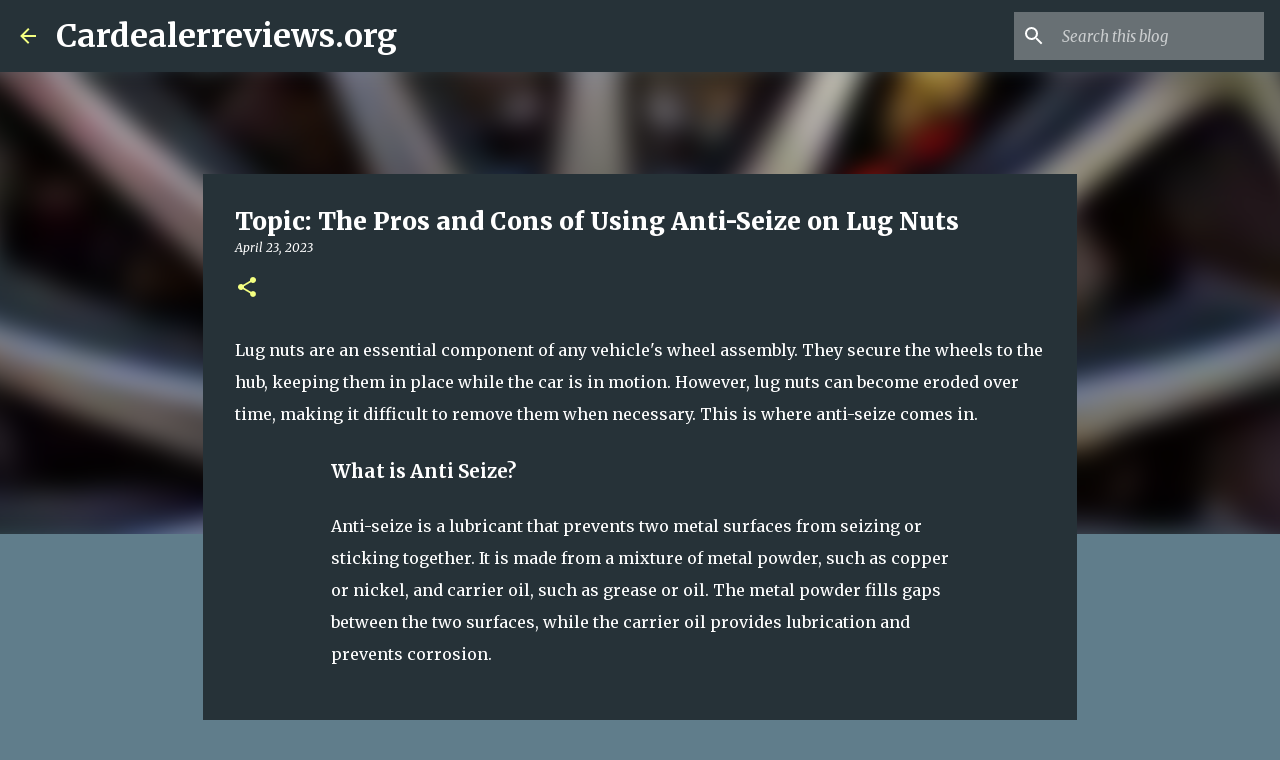

--- FILE ---
content_type: text/html; charset=utf-8
request_url: https://www.google.com/recaptcha/api2/aframe
body_size: 270
content:
<!DOCTYPE HTML><html><head><meta http-equiv="content-type" content="text/html; charset=UTF-8"></head><body><script nonce="RN9-TnPl6LjZx_gPoX-WYw">/** Anti-fraud and anti-abuse applications only. See google.com/recaptcha */ try{var clients={'sodar':'https://pagead2.googlesyndication.com/pagead/sodar?'};window.addEventListener("message",function(a){try{if(a.source===window.parent){var b=JSON.parse(a.data);var c=clients[b['id']];if(c){var d=document.createElement('img');d.src=c+b['params']+'&rc='+(localStorage.getItem("rc::a")?sessionStorage.getItem("rc::b"):"");window.document.body.appendChild(d);sessionStorage.setItem("rc::e",parseInt(sessionStorage.getItem("rc::e")||0)+1);localStorage.setItem("rc::h",'1770090445698');}}}catch(b){}});window.parent.postMessage("_grecaptcha_ready", "*");}catch(b){}</script></body></html>